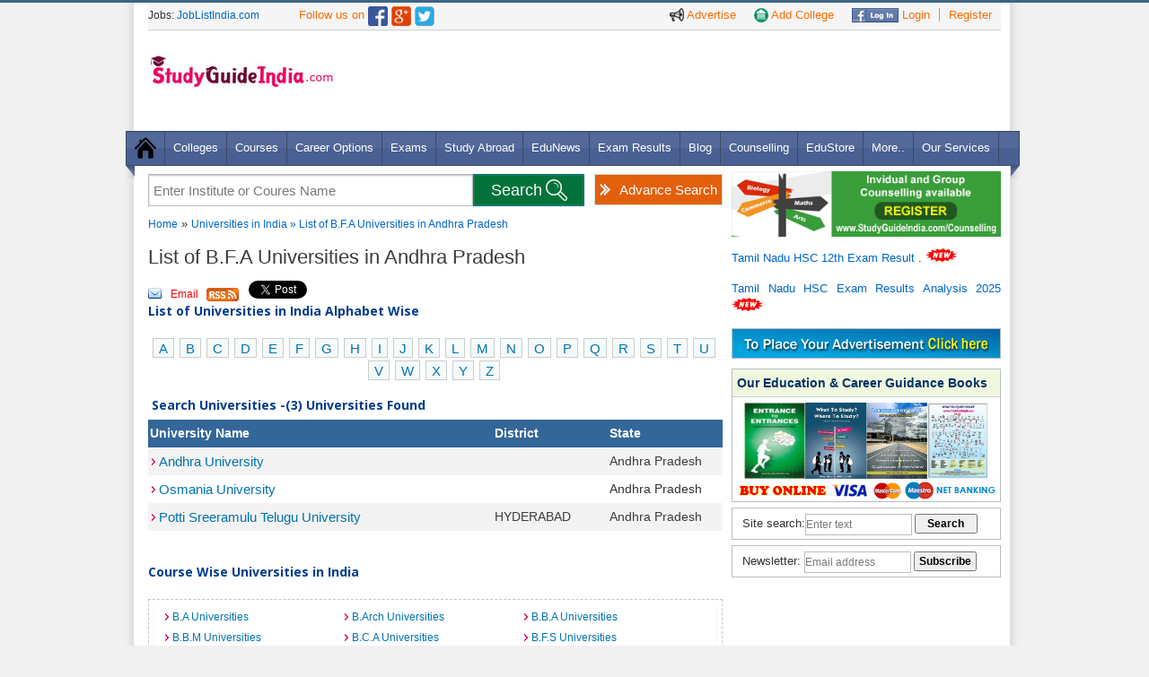

--- FILE ---
content_type: text/html
request_url: https://www.studyguideindia.com/Universities/default.asp?Course=B-F-A-Universities&State=AP
body_size: 9554
content:
<!DOCTYPE HTML><html><head><meta name="viewport" content="width=device-width, initial-scale=1.0, maximum-scale=1.0" />

<link rel="Shortcut Icon" href="https://www.studyguideindia.com/favicon.ico" type="image/x-icon" />
<script src="/res/CommonFiles/jgi.js" type="text/javascript"> </script>
<script src="/res/CommonFiles/ajax.js" type="text/javascript"> </script>
<META NAME="ROBOTS" CONTENT="NOYDIR">

<meta name="description" content="Studyguideindia provides list of top and best B-F-A Universities in Andhra Pradesh. Details on B-F-A course Andhra Pradesh, admissions, address, B-F-A eligibility criteria and fees."/><meta name="keywords" content="List of B-F-A Universities in Andhra Pradesh, B-F-A Universities courses, addresses."/><title>B-F-A Universities in Andhra Pradesh, Andhra Pradesh B-F-A Universities Courses | Studyguideindia.com</title>
<meta name="norton-safeweb-site-verification" content="llgl44vbw3n90vnjo66qhgypvpdcgosc5tllbeb83qho8xvnilllqvpkdjltp7a-w4-qgw3pys9d407mrqyktdrox1-ehvplab0fl4b28wbswajyo2x7htu44vsxhk7t" />
<link rel="stylesheet" type="text/css" href="https://www.studyguideindia.com/support/css/support.css" /><link rel="stylesheet" type="text/css" href="https://www.studyguideindia.com/support/css/global.css" />
<link rel="stylesheet" type="text/css" href="https://www.studyguideindia.com/support/css/responsive_menu.css" /><link rel="stylesheet" type="text/css" href="https://www.studyguideindia.com/support/css/grid.css" /><link rel="stylesheet" type="text/css" href="https://www.studyguideindia.com/support/css/forms.css" /><link rel="stylesheet" type="text/css" href="https://www.studyguideindia.com/support/css/thickbox.css" /><link href="//fonts.googleapis.com/css?family=Open+Sans:300,400,600,700&amp;lang=en" rel="stylesheet"/>
<!--[if lt IE 9]>
    <script type="text/javascript" src="http://www.studyguideindia.com/support/js/html5.js"></script>
	<script src="http://www.studyguideindia.com/support/js/css3-mediaqueries.js"></script>
<![endif]-->
<script defer src="https://www.studyguideindia.com/support/js/jquery.meanmenu.js"></script>
<script src="https://ajax.googleapis.com/ajax/libs/jquery/1.5.1/jquery.min.js"></script>
<script defer type="text/javascript" src="/support/js/slides.min.jquery.js"></script>
<script type="text/javascript" src="/support/js/thickbox.js"></script>
<script>
  (function(i,s,o,g,r,a,m){i['GoogleAnalyticsObject']=r;i[r]=i[r]||function(){
  (i[r].q=i[r].q||[]).push(arguments)},i[r].l=1*new Date();a=s.createElement(o),
  m=s.getElementsByTagName(o)[0];a.async=1;a.src=g;m.parentNode.insertBefore(a,m)
  })(window,document,'script','//www.google-analytics.com/analytics.js','ga');
  ga('create', 'UA-2940010-2', 'auto');
  ga('send', 'pageview');
</script>
<script async src="//pagead2.googlesyndication.com/pagead/js/adsbygoogle.js"></script>
<script>
    (adsbygoogle = window.adsbygoogle || []).push({
        google_ad_client: "ca-pub-8914984362730309",
        enable_page_level_ads: true
    });
</script>
</head>
<body>
<div class="wrapper">
<noscript><p class="required aligncenter">You may not get the full functionality of this website because JavaScript is either disabled or not supported by your browser. <br />Please check your browser settings and enable javascript.</p></noscript>
<header>
    <div class="upper_bg">
    <div class="upper_links ipad_center" >
        <ul>
          <li><a href="https://www.studyguideindia.com/Advertisement.asp" class="nborder" title="Advertise on StudyGuideIndia"><img src="https://www.studyguideindia.com/support/images/ads-icon.png" alt="Advertise" title="Advertise on StudyGuideIndia" /> Advertise</a></li>
          <li><a href="https://www.studyguideindia.com/add-college.asp" class="nborder"><img src="https://www.studyguideindia.com/support/images/add_a_school.png" alt="Add your College" title="Add your College" /> Add College</a></li>
          <li><a href="https://www.studyguideindia.com/login.asp"><img src="https://www.studyguideindia.com/support/images/fb_login_btn.jpg" alt="Facebook Login" title="Facebook Login" /> Login</a></li>
          <li><a href="https://www.studyguideindia.com/signup.asp" style="border-right:none;">Register</a></li>
        </ul>
      </div>
      <div class="ipad_spacer"></div>
      <span class="top_lnk">Jobs: <a href="http://www.joblistindia.com" class="top_lnk1" target="_blank" rel="nofollow">JobListIndia.com</a></span>
      <span style="font:13px/28px Arial, Helvetica, sans-serif;color: #FE6C00; padding-left:40px;">Follow us on </span><a href="https://www.facebook.com/StudyGuideIndia" rel="nofollow" target="_blank"><img src="https://www.studyguideindia.com/support/images/facebook-icon.png" class="MT4" width="22" alt="Studyguideindia on Facebook" /></a> <a href="https://plus.google.com/103995127806332566769/" title="Follow StudyGuideIndia.com on Google+" target="_blank"><img class="MT4" src="https://www.studyguideindia.com/support/images/google-icon.png" alt="Follow Studyguideindia.com on Google+" width="22" /></a> <a  href="https://twitter.com/studyguideindia" rel="nofollow" target="_blank"><img src="https://www.studyguideindia.com/support/images/twiter-icon.png" alt="Studyguideindia on Twitter" class="MT4" width="22" /></a>
      <div class="spacer"></div>
    </div>
     <div class="logo MT25">
     <a href="https://www.studyguideindia.com/">
    <img src="https://www.studyguideindia.com/support/images/study_guide-logo.jpg" alt="StudyGuideIndia.com" title="StudyGuideIndia.com" width="220" /></a> <div class="spacer"></div>
     <div class="fb-like PL125" data-href="https://www.facebook.com/StudyGuideIndia" data-layout="button_count" data-action="like" data-show-faces="false" data-share="false"></div>
     </div>   
     <div class="add_header" >
          
<div class='MT10'>
<script async src="//pagead2.googlesyndication.com/pagead/js/adsbygoogle.js"></script>
<script>
var w = window.innerWidth || document.documentElement.clientWidth || document.body.clientWidth;
if(w>1000){document.write("<ins class='adsbygoogle' style='width:728px;height:90px' data-ad-client='ca-pub-8914984362730309' data-ad-slot='2010092391'></ins>");}
else {document.write("<ins class='adsbygoogle' style='width:320px;height:100px;' data-ad-client='ca-pub-8914984362730309' data-ad-slot='1832818792'></ins>");}
</script>
<script>(adsbygoogle = window.adsbygoogle || []).push({});</script>
</div>
 
    </div>
    <div class="spacer"></div>
   </header>

<div class="spacer"></div>
<nav class="nav"><img src="https://www.studyguideindia.com/support/images/menu_left_bottom.png" class="postion_menu_left" alt="" />
<ul class="MT12 nav-list">
<li class="nav-item"><a href="/"><img src="https://www.studyguideindia.com/support/images/home_icon.png" alt="" /></a></li>
<li class="nav-item"><a href="https://www.studyguideindia.com/Colleges/">Colleges</a>
<ul class="nav-submenu">
    <li class="nav-submenu-item"><a href="https://www.studyguideindia.com/Universities/" title="Universities in India">
    Universities</a></li>
    <li class="nav-submenu-item"><a href="https://www.studyguideindia.com/Colleges/Arts-Science/" title="Arts & Science Colleges">
    Arts & Science Colleges </a></li>
    <li  class="nav-submenu-item"><a href="https://www.studyguideindia.com/Colleges/Engineering/" title="Engineering Colleges">Engineering
    Colleges </a></li>
    <li  class="nav-submenu-item"><a href="https://www.studyguideindia.com/Colleges/Management-Studies/" title="Management Colleges">
    Management Colleges</a></li>
    <li class="nav-submenu-item"><a href="https://www.studyguideindia.com/Colleges/Medical/" title="Medical Colleges">Medical Colleges</a></li>
    <li class="nav-submenu-item"><a href="https://www.studyguideindia.com/Colleges/Law/" title="Law & Legal Colleges">Law & Legal
    Colleges</a></li>
    <li class="nav-submenu-item"><a href="https://www.studyguideindia.com/Colleges/Polytechnic/" title="Polytechnic Colleges">Polytechnic
    Colleges</a></li>
    <li class="nav-submenu-item"> <a href="https://www.studyguideindia.com/Colleges/Teacher-Training/" title="Teacher Training Colleges">
    Teacher Training Colleges</a></li>
    <li class="nav-submenu-item"><a href="https://www.studyguideindia.com/Colleges/Hotel-Management/" title="Hotel Management Colleges">
    Hotel Management Colleges</a></li>
    <li class="nav-submenu-item"><a href="https://www.studyguideindia.com/Colleges/Diploma-Certification/" title="Diploma & Certification Colleges">
    Diploma & Certification Colleges</a></li>
    <li class="nav-submenu-item"><a href="https://www.studyguideindia.com/Colleges/Womens-Colleges/" title="Women's Education Colleges">
    Women's Education Colleges</a></li>
    <li class="nav-submenu-item"><a href="https://www.studyguideindia.com/Colleges/Distance-Education/" title="Distance Education Colleges">
    Distance Education Colleges</a></li>
    <!--<li class="nav-submenu-item"><a href="http://www.studyguideindia.com/" title="Central Government Institutes">Central Govt. Institutes</a></li>-->
    <li class="nav-submenu-item"><a href="https://www.studyguideindia.com/Colleges/Special-Education" title="Special Education Colleges">
    Special Education Colleges</a></li>
    <li class="nav-submenu-item"><a href="https://www.studyguideindia.com/Top-Colleges.asp" title="Top Colleges in India">Top Colleges
    in India</a></li>
</ul>

</li>
<li class="nav-item"><a href="https://www.studyguideindia.com/Courses/">Courses</a>
<ul class="nav-submenu">
  <li class="nav-submenu-item"><a href="https://www.studyguideindia.com/Courses/UG-Courses.asp">UG Courses in India</a> </li>
  <li class="nav-submenu-item"><a href="https://www.studyguideindia.com/Courses/PG-Courses.asp">PG Courses in India</a> </li>
  <li class="nav-submenu-item"><a href="https://www.studyguideindia.com/Courses/Diploma-Courses.asp">Diploma Courses in India</a> </li>
  <li class="nav-submenu-item"><a href="https://www.studyguideindia.com/Courses/Certification-Courses.asp">Certification Courses in India</a></li>
  <li class="nav-submenu-item"><a href="https://www.studyguideindia.com/Courses/Certification-Courses.asp">Phd Courses in India</a></li>
  <li class="nav-submenu-item"><a href="https://www.studyguideindia.com/Courses/Online-Courses.asp">Online Courses</a></li>
  <li class="nav-submenu-item"><a href="https://www.studyguideindia.com/Courses/Engineering-Courses.asp">Engineering Courses</a></li>
  <li class="nav-submenu-item"><a href="https://www.studyguideindia.com/Courses/Medical-Courses.asp">Medical Courses</a></li>
  <li class="nav-submenu-item"><a href="https://www.studyguideindia.com/Courses/Management-Courses.asp">Management Courses</a></li>
  <li class="nav-submenu-item"><a href="https://www.studyguideindia.com/Courses/Law-Courses.asp">Law Courses</a></li>
  <li class="nav-submenu-item"><a href="https://www.studyguideindia.com/Courses/Hotel-Management-Courses.asp">Hotel Management Courses</a></li>
  <li class="nav-submenu-item"><a href="https://www.studyguideindia.com/Courses/Technical-Courses.asp">Technical Courses in India</a></li>
  <li class="nav-submenu-item"><a href="https://www.studyguideindia.com/Courses/Professional-Courses.asp">Professional Courses in India</a></li>
  <li class="nav-submenu-item"><a href="https://www.studyguideindia.com/Courses/Other-Courses.asp">Other Courses in India</a></li>
</ul>
</li>
<li class="nav-item"><a href="https://www.studyguideindia.com/Career-Options/">Career Options</a></li>

<li class="nav-item"><a href="https://www.studyguideindia.com/Exams/">Exams</a>
<ul class="nav-submenu">
<li class="nav-submenu-item"> <a href="https://www.studyguideindia.com/Exams/Entrance-Exams.asp">Entrance Exams</a> </li>
<li class="nav-submenu-item"> <a href="https://www.studyguideindia.com/Exams/Competitive-Exams.asp">Competitive Exams</a> </li>
<li class="nav-submenu-item"> <a href="https://www.studyguideindia.com/Exams/Exam-Dates.asp">Entrance Exam Dates</a> </li>
<li class="nav-submenu-item"> <a href="https://www.studyguideindia.com/Exams/international-exams.asp">International Exams</a> </li>
<li class="nav-submenu-item"> <a href="https://www.studyguideindia.com/model-question-papers/competitive-exam-question-papers.asp" title="Competitive Exam Question Papers">Competitive Question Papers</a> </li>
<li class="nav-submenu-item"> <a href="https://www.studyguideindia.com/model-question-papers/entrance-exam-question-papers.asp">Entrance Exam Question Papers</a> </li>
</ul>
</li>

<li class="nav-item"><a href="https://www.studyguideindia.com/Study-Abroad/">Study Abroad</a>
<ul class="nav-submenu">
  <li class="nav-submenu-item"> <a href="https://www.studyguideindia.com/Study-Abroad/Australia/">Study in Australia</a> </li>
  <li class="nav-submenu-item"> <a href="https://www.studyguideindia.com/Study-Abroad/Canada/">Study in Canada</a> </li>
  <li class="nav-submenu-item"> <a href="https://www.studyguideindia.com/Study-Abroad/Germany/">Study in Germany</a> </li>
  <li class="nav-submenu-item"> <a href="https://www.studyguideindia.com/Study-Abroad/Georgia/">Study in Georgia</a> </li>
  <li class="nav-submenu-item"> <a href="https://www.studyguideindia.com/Study-Abroad/Malaysia/">Study in Malaysia</a> </li>
  <li class="nav-submenu-item"> <a href="https://www.studyguideindia.com/Study-Abroad/New-Zealand/">Study in New Zealand</a> </li>
  <li class="nav-submenu-item"> <a href="https://www.studyguideindia.com/Study-Abroad/Russia/">Study in Russia</a> </li>
  <li class="nav-submenu-item"> <a href="https://www.studyguideindia.com/Study-Abroad/Singapore/">Study in Singapore</a> </li>
  <li class="nav-submenu-item"> <a href="https://www.studyguideindia.com/Study-Abroad/USA/">Study in USA</a> </li>
  <li class="nav-submenu-item"> <a href="https://www.studyguideindia.com/Study-Abroad/UK/">Study in UK</a> </li>
  <li class="nav-submenu-item"> <a href="https://www.studyguideindia.com/b-schools/" title="B Schools in Abroad">B Schools</a> </li>
</ul>
</li>
<li class="nav-item"><a href="https://www.studyguideindia.com/News/" title="Education News">EduNews</a></li>
<li class="nav-item"><a href="https://www.studyguideindia.com/Exam-Results/" title="Exam Results">Exam Results</a></li>
<li class="nav-item"><a href="https://www.studyguideindia.com/blogs/" title="Education Blog">Blog</a></li>
<li class="nav-item"><a href="https://www.studyguideindia.com/Counselling/" title="Education & Career Counselling">Counselling</a></li>
<li class="nav-item"><a href="https://www.studyguideindia.com/education-store/">EduStore</a></li>
<li class="nav-item"><a href="#">More..</a>
<ul class="nav-submenu">
  <li class="nav-submenu-item"> <a href="https://www.studyguideindia.com/Education-India/">Education in India</a> </li>
  <li class="nav-submenu-item"> <a href="https://www.studyguideindia.com/Scholarship/">Scholarships</a> </li>
  <li class="nav-submenu-item"> <a href="https://www.studyguideindia.com/Education-Loan/">Education Loan</a> </li>
  <li class="nav-submenu-item"> <a href="https://www.studyguideindia.com/ebooks">eBooks</a> </li>
  <li class="nav-submenu-item"> <a href="https://www.studyguideindia.com/model-question-papers/">Model Question Papers</a> </li>
  <li class="nav-submenu-item"> <a href="https://www.studyguideindia.com/English/">Learn English</a> </li>
  <li class="nav-submenu-item"> <a href="https://www.studyguideindia.com/Training-Institute/">Training Institutes</a> </li>
  <li class="nav-submenu-item"> <a href="https://www.studyguideindia.com/Events/">Events</a> </li>
</ul>
</li>
<li class="nav-item"><a href="https://www.studyguideindia.com/Products-and-Services.asp">Our Services</a></li>
</ul>
<img src="https://www.studyguideindia.com/support/images/menu_right_bottom.png" class="postion_menu_right" alt="" /> </nav>

            <script>
                setTimeout("showregfrm()", 180000);
            </script>
        

<script type="text/javascript">
    function showregfrm() {
        var newURL = "http://www.studyguideindia.com/New_SignUp.asp?TB_iframe=true&height=570&width=650";
        tb_show("Login To Continue", newURL);
    }
    function gotologin() {
        self.parent.tb_remove();
        vard = setTimeout("showlogfrm()", 1000);
    }
    function showlogfrm() {
        var newURL = "http://www.studyguideindia.com/new_login.asp?TB_iframe=true&height=300&width=500";
        tb_show("Login To Continue", newURL);
    }
    function fconnect() {
        window.showModalDialog("http://www.studyguideindia.com/educlub/facebook.aspx", "dialogHeight: 200px; dialogWidth: 700px; dialogTop:100px; dialogLeft: 146px; edge: Raised; center: Yes; resizable: Yes; status: Yes;");
    }
</script>       
  <div class="spacer"></div>
  <section class="PB15">
    <div class="container_left">
    <div id="main_search" class="">
 <a href="https://www.studyguideindia.com/College-search.asp" class="advanced_search" title="Advance College Search Tool">Advance Search</a>
 <form name="form_search" method="post" action="https://www.studyguideindia.com/college-search/">
<div id="brandDiv" style="position:absolute; z-index:5000;" ></div>
<input id="clgsearch" class="input_box"  onblur="if(this.value=='') this.value='Enter Institute or Coures Name';" 
onfocus="if(this.value=='Enter Institute or Coures Name') this.value='';" 
value="Enter Institute or Coures Name" type="text" name="clgsearch" value="" onKeyUp="myFunction(this.value);" autocomplete="off" />
<input type="submit" class="search_bx_submit" id="btnSearch" onclick="return fnValidateSearch();"  value="Search" title="Search Colleges" />
</form>   
<div class="spacer"></div>
</div>
<script>
function fnValidateSearch()
{
if(document.getElementById('clgsearch').value=='' || document.getElementById('clgsearch').value=='Enter Institute or Coures Name')
{alert('Enter College or Course Name'); return false;}
else{return true;}
}
function SearchValue(val)
{document.getElementById('clgsearch').value=val; document.getElementById('home_suggestions_container').style.display='none';return false;
}
function myFunction(varTxt)
{
if(varTxt.length>1){
var b="/Colleges/ajaxcollege_search.asp?sid="+Math.random()+"&qAction=Search&qBrand="+varTxt;
a=GetXmlHttpObject(recResult); a.open("GET",b,true);a.send(null);}
}
function recResult()
{
document.getElementById("brandDiv").innerHTML=a.responseText;
}
function GetXmlHttpObject(handler){
var d=null;
if(navigator.userAgent.indexOf("MSIE")>=0){
var e="Msxml2.XMLHTTP";
if(navigator.appVersion.indexOf("MSIE 5.5")>=0){
e="Microsoft.XMLHTTP";}
try{
d=new ActiveXObject(e);
d.onreadystatechange=handler;
return d;}
catch(e){
alert("Browser Error. Unable to perform AJAX feature");
return;}}
if(navigator.userAgent.indexOf("Mozilla")>=0 || navigator.userAgent.indexOf("Opera")>=0){
d=new XMLHttpRequest();
d.onload=handler;
d.onerror=handler;
return d;}
}
</script>
            
<div class="container_left">
      <div class="sub-heading-menu MT10">
      <a href="https://www.studyguideindia.com/" title="Home">Home</a> &raquo; <a href="https://www.studyguideindia.com/Universities/" title="Universities in India">Universities in India </a>
        <a href="">
           
                       
                
               	 &raquo; List of B.F.A   Universities in Andhra Pradesh</a>
                
     </div>
     
			
           <h1 class="hed1">List of B.F.A   Universities in 
            	
                
                
            	 Andhra Pradesh</h1>
                  <div class="social-icon">
 <a class="email" href="#" onclick="fnforwardmail();" >Email</a>
 <a class="rs" href="https://www.studyguideindia.com/rss/">&nbsp;</a>
 <a href="https://twitter.com/share" class="twitter-share-button" data-url="http://twitter.com/studyguideindia" data-count="horizontal">Tweet</a>
 <script type="text/javascript" src="https://platform.twitter.com/widgets.js"></script>
 <script src="https://connect.facebook.net/en_US/all.js#xfbml=1"></script>
 <fb:like href="http://www.facebook.com/pages/Chennai-India/Studyguideindia/234560668498" layout="button_count" show_faces="true" width="auto"></fb:like>
 
 <div style="display: inline; height: 22px; position: relative; top: -12px;" > <script type="text/javascript" src="https://apis.google.com/js/plusone.js"></script>
<g:plusone size="medium"></g:plusone></div>
 
</div>
<div class="content_sub MB15">

             
<div class="subheading"><strong>List of Universities in India Alphabet Wise</strong></div><br />
<div align="center">
<p class="abcde">
<a href="https://www.studyguideindia.com/Universities/default.asp?cat=A" title="List of Universities in India - A">A</a>&nbsp;
<a href="https://www.studyguideindia.com/Universities/default.asp?cat=B" title="List of Universities in India - B">B</a>&nbsp;
<a href="https://www.studyguideindia.com/Universities/default.asp?cat=C" title="List of Universities in India - C">C</a>&nbsp;
<a href="https://www.studyguideindia.com/Universities/default.asp?cat=D" title="List of Universities in India - D">D</a>&nbsp;
<a href="https://www.studyguideindia.com/Universities/default.asp?cat=E" title="List of Universities in India - E">E</a>&nbsp;
<a href="https://www.studyguideindia.com/Universities/default.asp?cat=F" title="List of Universities in India - F">F</a>&nbsp;
<a href="https://www.studyguideindia.com/Universities/default.asp?cat=G" title="List of Universities in India - G">G</a>&nbsp;
<a href="https://www.studyguideindia.com/Universities/default.asp?cat=H" title="List of Universities in India - H">H</a>&nbsp;
<a href="https://www.studyguideindia.com/Universities/default.asp?cat=I" title="List of Universities in India - I">I</a>&nbsp;
<a href="https://www.studyguideindia.com/Universities/default.asp?cat=J" title="List of Universities in India - J">J</a>&nbsp;
<a href="https://www.studyguideindia.com/Universities/default.asp?cat=K" title="List of Universities in India - K">K</a>&nbsp;
<a href="https://www.studyguideindia.com/Universities/default.asp?cat=L" title="List of Universities in India - L">L</a>&nbsp;
<a href="https://www.studyguideindia.com/Universities/default.asp?cat=M" title="List of Universities in India - M">M</a>&nbsp;
<a href="https://www.studyguideindia.com/Universities/default.asp?cat=N" title="List of Universities in India - N">N</a>&nbsp;
<a href="https://www.studyguideindia.com/Universities/default.asp?cat=O" title="List of Universities in India - O">O</a>&nbsp;
<a href="https://www.studyguideindia.com/Universities/default.asp?cat=P" title="List of Universities in India - P">P</a>&nbsp;
<a href="https://www.studyguideindia.com/Universities/default.asp?cat=Q" title="List of Universities in India - Q">Q</a>&nbsp;
<a href="https://www.studyguideindia.com/Universities/default.asp?cat=R" title="List of Universities in India - R">R</a>&nbsp;
<a href="https://www.studyguideindia.com/Universities/default.asp?cat=S" title="List of Universities in India - S">S</a>&nbsp;
<a href="https://www.studyguideindia.com/Universities/default.asp?cat=T" title="List of Universities in India - T">T</a>&nbsp;
<a href="https://www.studyguideindia.com/Universities/default.asp?cat=U" title="List of Universities in India - U">U</a>&nbsp;
<a href="https://www.studyguideindia.com/Universities/default.asp?cat=V" title="List of Universities in India - V">V</a>&nbsp;
<a href="https://www.studyguideindia.com/Universities/default.asp?cat=W" title="List of Universities in India - W">W</a>&nbsp;
<a href="https://www.studyguideindia.com/Universities/default.asp?cat=X" title="List of Universities in India - X">X</a>&nbsp;
<a href="https://www.studyguideindia.com/Universities/default.asp?cat=Y" title="List of Universities in India - Y">Y</a>&nbsp;
<a href="https://www.studyguideindia.com/Universities/default.asp?cat=Z" title="List of Universities in India - Z">Z</a>&nbsp;
</p> 
</div>

<table>
<tr>
<td style="color:blue;">
<div class="subheading">Search Universities -(3) Universities Found</div></li>
                    </tr>
                </table>
               
                
                <table width="99%" class="clg-listing">
                <tbody>
                    
                    <tr>
                        
                        <td class="table-head" width="60%">
                            <span style="cursor:pointer;" onclick="fnSubmit('search','quick','asc','College_Name');return false;">University Name</span>

                        </td>
                        <td class="table-head" width="20%">
                            <span style="cursor:pointer;" onclick="fnSubmit('search','quick','asc','c.district_id');return false;">District</span>
                            
                        </td>
                        <td class="table-head" width="20%">
                            <span style="cursor:pointer;" onclick="fnSubmit('search','quick','asc','State_desc');return false;">State</span>
                        </td>
                    </tr>
                    
                                                 
              
                    
                    <tr class="alternate1" >
                   
                       <td align="left">
                       
                             <a href="https://www.studyguideindia.com/Universities/andhra-university.html" title="Andhra University">Andhra University</a>
                        
                       </td>
                    
                        <td align="left">
                            
                            &nbsp;
                        </td>
                        <td align="left" >
                            Andhra Pradesh

                        </td>
                        
                    </tr>
                    
                    <tr class="alternate" >
                   
                       <td align="left">
                       
                             <a href="https://www.studyguideindia.com/Universities/osmania-university.html" title="Osmania University">Osmania University</a>
                        
                       </td>
                    
                        <td align="left">
                            
                            &nbsp;
                        </td>
                        <td align="left" >
                            Andhra Pradesh

                        </td>
                        
                    </tr>
                    
                    <tr class="alternate1" >
                   
                       <td align="left">
                       
                             <a href="https://www.studyguideindia.com/Universities/potti-sreeramulu-telugu-university.html" title="Potti Sreeramulu Telugu University">Potti Sreeramulu Telugu University</a>
                        
                       </td>
                    
                        <td align="left">
                            HYDERABAD
                            &nbsp;
                        </td>
                        <td align="left" >
                            Andhra Pradesh

                        </td>
                        
                    </tr>
                    
                    </tbody>
                </table>
                
               <br />
                

</div>                   
<h3 class="subheading">Course Wise Universities in India</h3><br />
<div class="dotted-box">
<div class="tab_inner_full">
<ul class="PB6">
    <li><a href="https://www.studyguideindia.com/Universities/default.asp?Course=B-A-Universities" title="B.A Universities">B.A Universities</a></li>
            <li><a href="https://www.studyguideindia.com/Universities/default.asp?Course=B-Arch-Universities" title="B.Arch Universities">B.Arch Universities</a></li>
            <li><a href="https://www.studyguideindia.com/Universities/default.asp?Course=B-B-A-Universities" title="B.B.A Universities">B.B.A Universities</a></li>
        
            <li><a href="https://www.studyguideindia.com/Universities/default.asp?Course=B-B-M-Universities" title="B.B.M Universities">B.B.M Universities</a></li>
            <li><a href="https://www.studyguideindia.com/Universities/default.asp?Course=B-C-A-Universities" title="B.C.A Universities">B.C.A Universities</a></li>
            <li><a href="https://www.studyguideindia.com/Universities/default.asp?Course=B-F-S-Universities" title="B.F.S Universities">B.F.S Universities</a></li>
        
            <li><a href="https://www.studyguideindia.com/Universities/default.asp?Course=M-A-Universities" title="M.A Universities">M.A Universities</a></li>
            <li><a href="https://www.studyguideindia.com/Universities/default.asp?Course=M-Arch-Universities" title="M.Arch Universities">M.Arch Universities</a></li>
            <li><a href="https://www.studyguideindia.com/Universities/default.asp?Course=M-B-A-Universities" title="M.B.A Universities">M.B.A Universities</a></li>
        
            <li><a href="https://www.studyguideindia.com/Universities/default.asp?Course=M-B-M-Universities" title="M.B.M Universities">M.B.M Universities</a></li>
            <li><a href="https://www.studyguideindia.com/Universities/default.asp?Course=M-B-B-S-Universities" title="M.B.B.S Universities">M.B.B.S Universities</a></li>
            <li><a href="https://www.studyguideindia.com/Universities/default.asp?Course=M-C-A-Universities" title="M.C.A Universities">M.C.A Universities</a></li>
            </ul><div class="clear"></div>
            </div>
       
</div>                                            
<div align="right" style="padding:5px;">
    <a href="https://www.studyguideindia.com/Universities/course-wise-universities-india.asp"><img src="../../res/images/more1.gif" border="0" title="More" alt="More"/></a>
</div>
<br /><div class="subheading"><a href="https://www.studyguideindia.com/Universities/state-wise-universities-india.asp" title="State Wise Universities in India">State Wise Universities in India</a></div><br />
<div align="left" class="dotted-box">
<div class="tab_inner_full">
<ul class="PB6">
                    <li><a href="https://www.studyguideindia.com/Universities/default.asp?Course=B-F-A-Universities&State=AN" title="B.F.A  Universities in Andaman and Nicobar Islands">B.F.A  Universities in Andaman and Nicobar Islands</a></li> 
                    <li><a href="https://www.studyguideindia.com/Universities/default.asp?Course=B-F-A-Universities&State=AP" title="B.F.A  Universities in Andhra Pradesh">B.F.A  Universities in Andhra Pradesh</a></li>   
                    <li><a href="https://www.studyguideindia.com/Universities/default.asp?Course=B-F-A-Universities&State=AR" title="B.F.A  Universities in Arunachal Pradesh">B.F.A  Universities in Arunachal Pradesh</a></li>             
                    <li><a href="https://www.studyguideindia.com/Universities/default.asp?Course=B-F-A-Universities&State=AS" title="B.F.A  Universities in Assam">B.F.A  Universities in Assam</a></li> 
                    <li><a href="https://www.studyguideindia.com/Universities/default.asp?Course=B-F-A-Universities&State=BR" title="B.F.A  Universities in Bihar">B.F.A   Universities in Bihar</a></li>   
                    <li><a href="https://www.studyguideindia.com/Universities/default.asp?Course=B-F-A-Universities&State=CH" title="B.F.A  Universities in Chandigarh">B.F.A  Universities in Chandigarh</a></li>             
                    <li><a href="https://www.studyguideindia.com/Universities/default.asp?Course=B-F-A-Universities&State=CT" title="B.F.A  Universities in Chhattisgarh">B.F.A  Universities in Chhattisgarh</a></li> 
                    <li><a href="https://www.studyguideindia.com/Universities/default.asp?Course=B-F-A-Universities&State=DD" title="B.F.A  Universities in Daman and Diu">B.F.A  Universities in Daman and Diu</a></li>   
                    <li><a href="https://www.studyguideindia.com/Universities/default.asp?Course=B-F-A-Universities&State=DL" title="B.F.A  Universities in Delhi">B.F.A  Universities in Delhi</a></li>             
                    <li><a href="https://www.studyguideindia.com/Universities/default.asp?Course=B-F-A-Universities&State=DN" title="B.F.A  Universities in Dadra and Nagar Haveli">B.F.A  Universities in Dadra and Nagar Haveli</a></li> 
                    <li><a href="https://www.studyguideindia.com/Universities/default.asp?Course=B-F-A-Universities&State=GA" title="B.F.A  Universities in Goa">B.F.A  Universities in Goa</a></li>   
                    <li><a href="https://www.studyguideindia.com/Universities/default.asp?Course=B-F-A-Universities&State=GJ" title="B.F.A  Universities in Gujarat">B.F.A  Universities in Gujarat</a></li>             
                    <li><a href="https://www.studyguideindia.com/Universities/default.asp?Course=B-F-A-Universities&State=HP" title="B.F.A  Universities in Himachal Pradesh">B.F.A  Universities in Himachal Pradesh</a></li> 
                    <li><a href="https://www.studyguideindia.com/Universities/default.asp?Course=B-F-A-Universities&State=HR" title="B.F.A  Universities in Haryana">B.F.A  Universities in Haryana</a></li>   
                    <li><a href="https://www.studyguideindia.com/Universities/default.asp?Course=B-F-A-Universities&State=JH" title="B.F.A  Universities in Jharkhand">B.F.A  Universities in Jharkhand</a></li>             
                    <li><a href="https://www.studyguideindia.com/Universities/default.asp?Course=B-F-A-Universities&State=JK" title="B.F.A  Universities in Jammu And Kashmir">B.F.A  Universities in Jammu And Kashmir</a></li> 
                    <li><a href="https://www.studyguideindia.com/Universities/default.asp?Course=B-F-A-Universities&State=KA" title="B.F.A  Universities in Karnataka">B.F.A  Universities in Karnataka</a></li>   
                    <li><a href="https://www.studyguideindia.com/Universities/default.asp?Course=B-F-A-Universities&State=KL" title="B.F.A  Universities in Kerala">B.F.A  Universities in Kerala</a></li>             
                    <li><a href="https://www.studyguideindia.com/Universities/default.asp?Course=B-F-A-Universities&State=LD" title="B.F.A  Universities in Lakshadweep">B.F.A  Universities in Lakshadweep</a></li> 
                    <li><a href="https://www.studyguideindia.com/Universities/default.asp?Course=B-F-A-Universities&State=MH" title="B.F.A  Universities in Maharashtra">B.F.A  Universities in Maharashtra</a></li>   
                    <li><a href="https://www.studyguideindia.com/Universities/default.asp?Course=B-F-A-Universities&State=ML" title="B.F.A  Universities in Meghalaya">B.F.A  Universities in Meghalaya</a></li>             
                    <li><a href="https://www.studyguideindia.com/Universities/default.asp?Course=B-F-A-Universities&State=MN" title="B.F.A  Universities in Manipur">B.F.A  Universities in Manipur</a></li> 
                    <li><a href="https://www.studyguideindia.com/Universities/default.asp?Course=B-F-A-Universities&State=MP" title="B.F.A  Universities in Madhya Pradesh">B.F.A  Universities in Madhya Pradesh</a></li>   
                    <li><a href="https://www.studyguideindia.com/Universities/default.asp?Course=B-F-A-Universities&State=MZ" title="B.F.A  Universities in Mizoram">B.F.A  Universities in Mizoram</a></li>             
                    <li><a href="https://www.studyguideindia.com/Universities/default.asp?Course=B-F-A-Universities&State=NL" title="B.F.A  Universities in Nagaland">B.F.A  Universities in Nagaland</a></li> 
                    <li><a href="https://www.studyguideindia.com/Universities/default.asp?Course=B-F-A-Universities&State=OR" title="B.F.A  Universities in Orissa">B.F.A  Universities in Orissa</a></li>   
                    <li><a href="https://www.studyguideindia.com/Universities/default.asp?Course=B-F-A-Universities&State=PB" title="B.F.A  Universities in Punjab">B.F.A  Universities in Punjab</a></li>             
                    <li><a href="https://www.studyguideindia.com/Universities/default.asp?Course=B-F-A-Universities&State=PY" title="B.F.A  Universities in Pondicherry">B.F.A  Universities in Pondicherry</a></li> 
                    <li><a href="https://www.studyguideindia.com/Universities/default.asp?Course=B-F-A-Universities&State=RJ" title="B.F.A  Universities in Rajasthan">B.F.A  Universities in Rajasthan</a></li>   
                    <li><a href="https://www.studyguideindia.com/Universities/default.asp?Course=B-F-A-Universities&State=SK" title="B.F.A  Universities in Sikkim">B.F.A  Universities in Sikkim</a></li>             
                    <li><a href="https://www.studyguideindia.com/Universities/default.asp?Course=B-F-A-Universities&State=TN" title="B.F.A  Universities in Tamil Nadu">B.F.A  Universities in Tamil Nadu</a></li> 
                    <li><a href="https://www.studyguideindia.com/Universities/default.asp?Course=B-F-A-Universities&State=TR" title="B.F.A  Universities in Tripura">B.F.A  Universities in Tripura</a></li>   
                    <li><a href="https://www.studyguideindia.com/Universities/default.asp?Course=B-F-A-Universities&State=UL" title="B.F.A  Universities in Uttaranchal">B.F.A  Universities in Uttaranchal</a></li>             
                    <li><a href="https://www.studyguideindia.com/Universities/default.asp?Course=B-F-A-Universities&State=UP" title="B.F.A  Universities in Uttar Pradesh">B.F.A  Universities in Uttar Pradesh</a></li> 
                    <li><a href="https://www.studyguideindia.com/Universities/default.asp?Course=B-F-A-Universities&State=WB" title="B.F.A  Universities in West Bengal">B.F.A  Universities in West Bengal</a></li>   
</ul><div class="clear"></div>
</div>
</div>
<br /><div class="subheading"><a href="https://www.studyguideindia.com/Universities/city-wise-universities-india.asp" title="City Wise Universities in India">City Wise Universities in India</a></div></br>
<div class="dotted-box">
<div class="tab_inner_full">
<ul class="PB6">
<li><a href="https://www.studyguideindia.com/Universities/default.asp?Course=B-F-A-Universities&State=MH&ct=159" title="B.F.A  Universities in Mumbai">B.F.A  Universities in Mumbai</a></li>
<li><a href="https://www.studyguideindia.com/Universities/default.asp?Course=B-F-A-Universities&State=DL&ct=232" title="B.F.A  Universities in Delhi">B.F.A  Universities in Delhi</a></li>
<li><a href="https://www.studyguideindia.com/Universities/default.asp?Course=B-F-A-Universities&State=WB&ct=221" title="B.F.A  Universities in Kolkata">B.F.A  Universities in Kolkata</a></li>
<li><a href="https://www.studyguideindia.com/Universities/default.asp?Course=B-F-A-Universities&State=TN&ct=1" title="B.F.A  Universities in Chennai">B.F.A  Universities in Chennai</a></li>
<li><a href="https://www.studyguideindia.com/Universities/default.asp?Course=B-F-A-Universities&State=AP&ct=45" title="B.F.A  Universities in Hyderabad">B.F.A  Universities in Hyderabad</a></li>
<li><a href="https://www.studyguideindia.com/Universities/default.asp?Course=B-F-A-Universities&State=KA&ct=99" title="B.F.A  Universities in Bangalore">B.F.A  Universities in Bangalore</a></li>
<li><a href="https://www.studyguideindia.com/Universities/default.asp?Course=B-F-A-Universities&State=GJ&ct=68" title="B.F.A  Universities in Ahmedabad">B.F.A  Universities in Ahmedabad</a></li>
<li><a href="https://www.studyguideindia.com/Universities/default.asp?Course=B-F-A-Universities&State=MH&ct=163" title="B.F.A  Universities in Pune">B.F.A  Universities in Pune</a></li>
<li><a href="https://www.studyguideindia.com/Universities/default.asp?Course=B-F-A-Universities&State=GJ&ct=79" title="B.F.A  Universities in Surat">B.F.A  Universities in Surat</a></li>
<li><a href="https://www.studyguideindia.com/Universities/default.asp?Course=B-F-A-Universities&State=RJ&ct=190" title="B.F.A  Universities in Jaipur">B.F.A  Universities in Jaipur</a></li>
<li><a href="https://www.studyguideindia.com/Universities/default.asp?Course=B-F-A-Universities&State=TN&ct=4" title="B.F.A  Universities in Coimbatore">B.F.A  Universities in Coimbatore</a></li>
<li><a href="https://www.studyguideindia.com/Universities/default.asp?Course=B-F-A-Universities&State=PB&ct=182" title="B.F.A  Universities in Ludhiana">B.F.A  Universities in Ludhiana</a></li>
<li><a href="https://www.studyguideindia.com/Universities/default.asp?Course=B-F-A-Universities&State=UP&ct=208" title="B.F.A  Universities in Lucknow">B.F.A  Universities in Lucknow</a></li>
<li><a href="https://www.studyguideindia.com/Universities/default.asp?Course=B-F-A-Universities&State=MH&ct=160" title="B.F.A  Universities in Nagpur">B.F.A  Universities in Nagpur</a></li>
<li><a href="https://www.studyguideindia.com/Universities/default.asp?Course=B-F-A-Universities&State=MP&ct=143" title="B.F.A  Universities in Bhopal">B.F.A  Universities in Bhopal</a></li>
<li><a href="https://www.studyguideindia.com/Universities/default.asp?Course=B-F-A-Universities&State=BR&ct=63" title="B.F.A  Universities in Patna">B.F.A  Universities in Patna</a></li>
<li><a href="https://www.studyguideindia.com/Universities/default.asp?Course=B-F-A-Universities&State=BR&ct=832" title="B.F.A  Universities in Ranchi">B.F.A  Universities in Ranchi</a></li>
<li><a href="https://www.studyguideindia.com/Universities/default.asp?Course=B-F-A-Universities&State=AS&ct=57" title="B.F.A  Universities in Guwahati">B.F.A  Universities in Guwahati</a></li>
<li><a href="https://www.studyguideindia.com/Universities/default.asp?Course=B-F-A-Universities&State=KL&ct=142" title="B.F.A  Universities in Thiruvananthapuram">B.F.A  Universities in Trivandrum</a></li>
<li><a href="https://www.studyguideindia.com/Universities/default.asp?Course=B-F-A-Universities&State=GJ&ct=78" title="B.F.A  Universities in Rajkot">B.F.A  Universities in Rajkot</a></li>
<li><a href="https://www.studyguideindia.com/Universities/default.asp?Course=B-F-A-Universities&State=TN&ct=29" title="B.F.A  Universities in Salem">B.F.A  Universities in Salem</a></li>
<li><a href="https://www.studyguideindia.com/Universities/default.asp?Course=B-F-A-Universities&State=PB&ct=181" title="B.F.A  Universities in Jalandhar">B.F.A  Universities in Jalandhar</a></li>
<li><a href="https://www.studyguideindia.com/Universities/default.asp?Course=B-F-A-Universities&State=UP&ct=206" title="B.F.A  Universities in Kanpur">B.F.A  Universities in Kanpur</a></li>
<li><a href="https://www.studyguideindia.com/Universities/default.asp?Course=B-F-A-Universities&State=GJ&ct=912" title="B.F.A  Universities in Vadodara">B.F.A  Universities in Vadodara</a></li>
<li><a href="https://www.studyguideindia.com/Universities/default.asp?Course=B-F-A-Universities&State=AP&ct=54" title="B.F.A  Universities in Visakhapatanam">B.F.A  Universities in Visakhapatanam</a></li>
<li><a href="https://www.studyguideindia.com/Universities/default.asp?Course=B-F-A-Universities&State=TN&ct=35" title="B.F.A  Universities in Tiruchirappalli">B.F.A  Universities in Tiruchirappalli</a></li>
<li><a href="https://www.studyguideindia.com/Universities/default.asp?Course=B-F-A-Universities&State=KL&ct=132" title="B.F.A  Universities in Kochi">B.F.A  Universities in Kochi</a></li>
<li><a href="https://www.studyguideindia.com/Universities/default.asp?Course=B-F-A-Universities&State=UP&ct=203" title="B.F.A  Universities in Ghaziabad">B.F.A  Universities in Ghaziabad</a></li>
<li><a href="https://www.studyguideindia.com/Universities/default.asp?Course=B-F-A-Universities&State=AP&ct=53" title="B.F.A  Universities in Vijayawada">B.F.A  Universities in Vijayawada</a></li>
<li><a href="https://www.studyguideindia.com/Universities/default.asp?Course=B-F-A-Universities&State=TN&ct=11" title="B.F.A  Universities in Kancheepuram">B.F.A  Universities in Kancheepuram</a></li>
</ul><div class="clear"></div>
</div>
</div>  <br /><div class="subheading">List of Colleges in India Category Wise</div><br />
<div class="dotted-box">
<div class="tab_inner_full">
    <ul class="PB6">            	
        <li><a href="https://www.studyguideindia.com/Colleges/Arts-Science/" title="Arts & Science Colleges in India">Arts & Science Colleges in India</a></li>
        <li><a href="https://www.studyguideindia.com/Colleges/Engineering/" title="Engineering Colleges in India">Engineering Colleges in India</a></li>
        <li><a href="https://www.studyguideindia.com/Colleges/Management-Studies/" title="Management Colleges in India">Management Colleges in India</a></li>                                
        <li><a href="https://www.studyguideindia.com/Colleges/Medical/" title="Medical Colleges in India">Medical Colleges in India</a></li>
        <li><a href="https://www.studyguideindia.com/Colleges/Law/" title="Law & Legal Colleges in India">Law & Legal Colleges in India</a></li>
        <li><a href="https://www.studyguideindia.com/Colleges/Polytechnic/" title="Polytechnic Colleges in India">Polytechnic Colleges in India</a></li>                                  
        <li><a href="https://www.studyguideindia.com/Colleges/Teacher-Training/" title="Teacher Training Colleges in India">Teacher Training Colleges in India</a></li>
        <li><a href="https://www.studyguideindia.com/Colleges/Hotel-Management/" title="Hotel Management Colleges in India">Hotel Management Colleges in India</a></li>
        <li><a href="https://www.studyguideindia.com/Colleges/Diploma-Certification/" title="Diploma & Certifications Colleges in India">Diploma & Certifications Colleges in India</a></li>                                  
        <li><a href="https://www.studyguideindia.com/Universities/" title="Universities in India">Universities in India</a></li>
        <li><a href="https://www.studyguideindia.com/Colleges/Womens-Colleges/" title="Women's Education Colleges in India">Women's Education Colleges in India</a></li>
        <li><a href="https://www.studyguideindia.com/Colleges/Distance-Education/" title="Distance Education Colleges in India">Distance Education Colleges in India</a></li>                                  
        <li><a href="https://www.studyguideindia.com/Colleges/IIT/" title="IIT Colleges in India">IIT Colleges in India</a></li>
        <li><a href="https://www.studyguideindia.com/Colleges/IIM/" title="IIM Colleges in India">IIM Colleges in India</a></li>
        <li><a href="https://www.studyguideindia.com/Colleges/IIIT/" title="IIIT Colleges in India">IIIT Colleges in India</a></li>                                 
        <li><a href="https://www.studyguideindia.com/Colleges/NIT/" title="NIT Colleges in India">NIT Colleges in India</a></li>
        <li><a href="https://www.studyguideindia.com/Colleges/Indian-Statistical-Institute/" title="Indian Statistical Institutes in India">Indian Statistical Institutes in India</a></li>
        <li><a href="https://www.studyguideindia.com/Colleges/Special-Education/" title="Special Education Colleges in India">Special Education Colleges in India</a></li>
    </ul><div class="spacer"></div>                                                                  			
</div>
</div>
</div>     
<input type="hidden" name="prevsearch" value="collegetypesearch"/>
<input type="hidden" name="showoption" value=""/>
<input type="hidden" name="searchop" value=""/>
<input type="hidden" name="searchtype" value=""/>
<input type="hidden" name="collegetype" value=""/>
<input type="hidden" name="CollegeID" value=""/>
<input type="hidden" name="searchchoice" value=""/>
<input type="hidden" name="Sort" value=""/>
<input type="hidden" name="by" value=""/>
<input type="hidden" name="optype" value="" />
</div>
<aside class="container_right">
<p>
<a href="https://www.studyguideindia.com/Counselling/" title="Education and Career Counselling" onclick="_gat._getTrackerByName()._trackEvent('Outbound Links', 'RightBannerAds', 'http://www.studyguideindia.com/Counselling/');"><img src="https://www.studyguideindia.com/res/images/after12th.gif" alt="After 12th Counselling" style="width:100%;" /></a>
</p>

<div class="MT6 PB6 aligncenter">
<p> <a href="https://tnresults.nic.in/rdtpex.htm" target="_blank" rel="noopener noreferrer">
    Tamil Nadu HSC 12th Exam Result </a>. <img src="https://www.studyguideindia.com/res/images/new-ani.gif" alt="TN HSC +2 Exam Results 2025"></p>

            <p><a title="Tamil Nadu HSC Exam Results Analysis 2025 Report" href="https://www.studyguideindia.com/Exam-Results/TN-HSC-plus-2-Result-Analysis-2025.pdf" target="_blank">
     Tamil Nadu HSC Exam Results Analysis 2025 </a> <img src="https://www.studyguideindia.com/res/images/new-ani.gif" alt="TN HSC +2 Exam Results 2025"></p>

<a target="_blank" href="https://www.studyguideindia.com/Advertisement.asp" onClick="_gat._getTrackerByName()._trackEvent('Outbound Links', 'ButtonAds', 'http://www.studyguideindia.com/Advertisement.asp');" class="MB6">
<img alt="Advertise on StudyGuideIndia.com" src="https://www.studyguideindia.com/support/images/placead.png" /></a> <br />
</div> 
  <div class="spacer" style="padding-bottom:5px;"></div>
<div class="rightnav_box aligncenter">

<p class="rightnav_head MB6">Our Education &amp; Career Guidance Books</p>
<a href="https://www.studyguideindia.com/education-store/">
<img src="https://www.studyguideindia.com/support/images/entrance-to-entrance-cart.jpg" alt="Entrance to Entrances" border="0" height="85" width="68" /><img src="https://www.studyguideindia.com/support/images/eb1.jpg" alt="What to Study? Where to Study?" border="0" height="85" width="68" /><img src="https://www.studyguideindia.com/support/images/looking.gif" alt="Looking for Job?" border="0" height="85" width="68" /><img src="https://www.studyguideindia.com/support/images/chart.jpg" alt="What to Study? Chart" border="0" height="85" width="68" /><br />
<img src="https://www.studyguideindia.com/support/images/payment-options-home.gif" alt="" /> 
</a> 
</div>
    <div class="rightnav_box MT6 PL6 PT6 PB6">
     <form name="frmSiteSearch" method="post">
        <div class="fleft rightnav_lk">Site search:</div><input class="site_search"  name="txtSearch" id="txtSearch" value="Enter text" onfocus="if(this.value=='Enter text') this.value='';" onblur="if(this.value=='') this.value='Enter text';" type="text">
        <input class="site_search_btn" name="btnSearch" value="Search" onclick="return fnSiteSearch();" type="button">
     </form>
     </div>
    <div class="rightnav_box MT6">
    <form name="frmNewsLetter" method="post">
      <div class="PL6 PT6 PB6">
     <div class="fleft rightnav_lk">Newsletter:&nbsp;</div>
     <span id="div_subscribe">
     <input class="site_search" name="newsl_email" id="newsl_email" type="text" value="Email address" onFocus="if(this.value=='Email address') this.value='';" onBlur="if(this.value=='') this.value='Email address';"/>
     </span>
     <input class="site_search_btn"  name="" value="Subscribe" type="button" onclick="return fnSubscribe();" />
     
     </div>
     </form>
    </div>
 <div class="spacer" style="padding-bottom:3px;"></div>
<iframe src="//www.facebook.com/plugins/likebox.php?href=http%3A%2F%2Fwww.facebook.com%2FStudyGuideIndia&amp;width=300&amp;height=280&amp;show_faces=true&amp;colorscheme=light&amp;stream=false&amp;border_color=%23FFFFFF&amp;header=true" scrolling="no" frameborder="0" style="border:none; overflow:hidden; width:300px; height:220px;" allowTransparency="true"></iframe>

<script async src="//pagead2.googlesyndication.com/pagead/js/adsbygoogle.js"></script>
<!-- SGI-Home-Responsive -->
<ins class="adsbygoogle"
     style="display:block;padding-top:5px;"
     data-ad-client="ca-pub-8914984362730309"
     data-ad-slot="8530911592"
     data-ad-format="auto"></ins>
<script>
(adsbygoogle = window.adsbygoogle || []).push({});
</script>

</aside>

    <div class="spacer"></div>
  </section>
</div>
<div style="text-align:center;" class="wrapper">
<script async src="https://pagead2.googlesyndication.com/pagead/js/adsbygoogle.js"></script>
<!-- SGI_Footer -->
<ins class="adsbygoogle"
     style="display:block"
     data-ad-client="ca-pub-8914984362730309"
     data-ad-slot="9197472900"
     data-ad-format="auto"
     data-full-width-responsive="true"></ins>
<script>
     (adsbygoogle = window.adsbygoogle || []).push({});
</script>
<!--<a href="http://www.studyguideindia.com/neet/" title="NEET Exam Preparation, Crash Course"><img src="/neet/images/neet-2020-crash-course.jpg" alt="NEET Exam 2020 Crash Course" /></a> -->


</div>
<footer>
 <div class="wrapper_footer"> <ul class="footer_links"> <li><a href="https://www.studyguideindia.com/">Home</a></li><li><a href="https://www.studyguideindia.com/About_us.asp">About Us</a></li><li><a href="https://www.studyguideindia.com/Feedback.asp">Contact Us</a></li><li><a href="https://www.studyguideindia.com/PrivacyPolicy.asp">Privacy Policy</a></li><li><a href="https://www.studyguideindia.com/Terms_Conditions.asp">Terms and Conditions</a></li><li><a href="https://www.studyguideindia.com/Site-map.asp">Site Map</a></li><li style="border-right:none;"><a href="https://www.studyguideindia.com/Rss.asp">XML-RSS</a></li></ul> <div class="ipad_spacer"></div><p class="copy_right">Copyrights @ 2026, Reserved to www.StudyGuideIndia.com</p><a href="#" class="back-to-top"><img src="/support/images/uparrow.png" alt="Go Top"/></a> </div><script src="/support/js/footeradvt.js" type="text/javascript"> </script></footer>
<div id="fb-root"></div>
<script>/* FB */(function(d, s, id){var js, fjs=d.getElementsByTagName(s)[0]; if (d.getElementById(id)) return; js=d.createElement(s); js.id=id; js.src="//connect.facebook.net/en_US/sdk.js#xfbml=1&appId=238374689544469&version=v2.0"; fjs.parentNode.insertBefore(js, fjs);}(document, 'script', 'facebook-jssdk'));</script>
<script defer src="https://static.cloudflareinsights.com/beacon.min.js/vcd15cbe7772f49c399c6a5babf22c1241717689176015" integrity="sha512-ZpsOmlRQV6y907TI0dKBHq9Md29nnaEIPlkf84rnaERnq6zvWvPUqr2ft8M1aS28oN72PdrCzSjY4U6VaAw1EQ==" data-cf-beacon='{"version":"2024.11.0","token":"79698a6a11014dbcb8d04da7bddc5a78","r":1,"server_timing":{"name":{"cfCacheStatus":true,"cfEdge":true,"cfExtPri":true,"cfL4":true,"cfOrigin":true,"cfSpeedBrain":true},"location_startswith":null}}' crossorigin="anonymous"></script>
</body>



--- FILE ---
content_type: text/html; charset=utf-8
request_url: https://accounts.google.com/o/oauth2/postmessageRelay?parent=https%3A%2F%2Fwww.studyguideindia.com&jsh=m%3B%2F_%2Fscs%2Fabc-static%2F_%2Fjs%2Fk%3Dgapi.lb.en.2kN9-TZiXrM.O%2Fd%3D1%2Frs%3DAHpOoo_B4hu0FeWRuWHfxnZ3V0WubwN7Qw%2Fm%3D__features__
body_size: 160
content:
<!DOCTYPE html><html><head><title></title><meta http-equiv="content-type" content="text/html; charset=utf-8"><meta http-equiv="X-UA-Compatible" content="IE=edge"><meta name="viewport" content="width=device-width, initial-scale=1, minimum-scale=1, maximum-scale=1, user-scalable=0"><script src='https://ssl.gstatic.com/accounts/o/2580342461-postmessagerelay.js' nonce="n3iZa1WgOwFe73JFcc6VTA"></script></head><body><script type="text/javascript" src="https://apis.google.com/js/rpc:shindig_random.js?onload=init" nonce="n3iZa1WgOwFe73JFcc6VTA"></script></body></html>

--- FILE ---
content_type: text/html; charset=utf-8
request_url: https://www.google.com/recaptcha/api2/aframe
body_size: 267
content:
<!DOCTYPE HTML><html><head><meta http-equiv="content-type" content="text/html; charset=UTF-8"></head><body><script nonce="nVVL68Gbg1AU8sefU4L_RA">/** Anti-fraud and anti-abuse applications only. See google.com/recaptcha */ try{var clients={'sodar':'https://pagead2.googlesyndication.com/pagead/sodar?'};window.addEventListener("message",function(a){try{if(a.source===window.parent){var b=JSON.parse(a.data);var c=clients[b['id']];if(c){var d=document.createElement('img');d.src=c+b['params']+'&rc='+(localStorage.getItem("rc::a")?sessionStorage.getItem("rc::b"):"");window.document.body.appendChild(d);sessionStorage.setItem("rc::e",parseInt(sessionStorage.getItem("rc::e")||0)+1);localStorage.setItem("rc::h",'1769901214355');}}}catch(b){}});window.parent.postMessage("_grecaptcha_ready", "*");}catch(b){}</script></body></html>